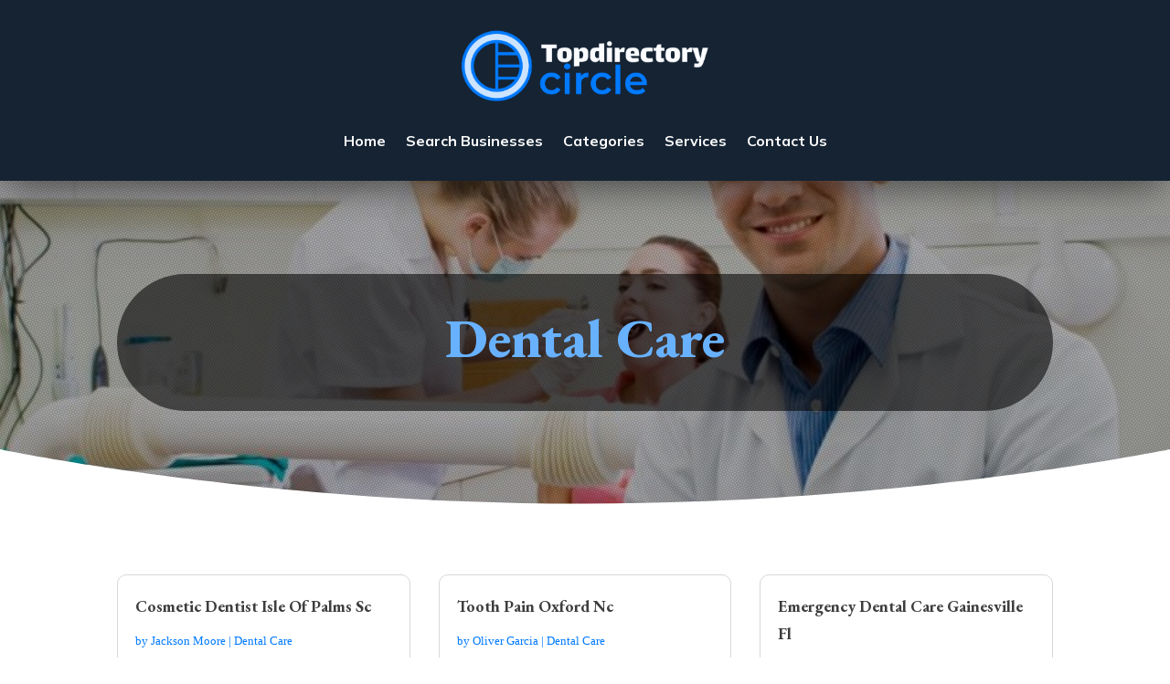

--- FILE ---
content_type: text/css
request_url: https://topdirectorycircle.com/wp-content/et-cache/taxonomy/detail-category/23/et-divi-dynamic-tb-24895-tb-24912-tb-24896-late.css?ver=1744516938
body_size: 673
content:
@font-face{font-family:ETmodules;font-display:block;src:url(//topdirectorycircle.com/wp-content/themes/Divi/core/admin/fonts/modules/social/modules.eot);src:url(//topdirectorycircle.com/wp-content/themes/Divi/core/admin/fonts/modules/social/modules.eot?#iefix) format("embedded-opentype"),url(//topdirectorycircle.com/wp-content/themes/Divi/core/admin/fonts/modules/social/modules.woff) format("woff"),url(//topdirectorycircle.com/wp-content/themes/Divi/core/admin/fonts/modules/social/modules.ttf) format("truetype"),url(//topdirectorycircle.com/wp-content/themes/Divi/core/admin/fonts/modules/social/modules.svg#ETmodules) format("svg");font-weight:400;font-style:normal}

--- FILE ---
content_type: text/css
request_url: https://topdirectorycircle.com/wp-content/et-cache/taxonomy/detail-category/23/et-divi-dynamic-tb-24895-tb-24912-tb-24896-late.css
body_size: 673
content:
@font-face{font-family:ETmodules;font-display:block;src:url(//topdirectorycircle.com/wp-content/themes/Divi/core/admin/fonts/modules/social/modules.eot);src:url(//topdirectorycircle.com/wp-content/themes/Divi/core/admin/fonts/modules/social/modules.eot?#iefix) format("embedded-opentype"),url(//topdirectorycircle.com/wp-content/themes/Divi/core/admin/fonts/modules/social/modules.woff) format("woff"),url(//topdirectorycircle.com/wp-content/themes/Divi/core/admin/fonts/modules/social/modules.ttf) format("truetype"),url(//topdirectorycircle.com/wp-content/themes/Divi/core/admin/fonts/modules/social/modules.svg#ETmodules) format("svg");font-weight:400;font-style:normal}